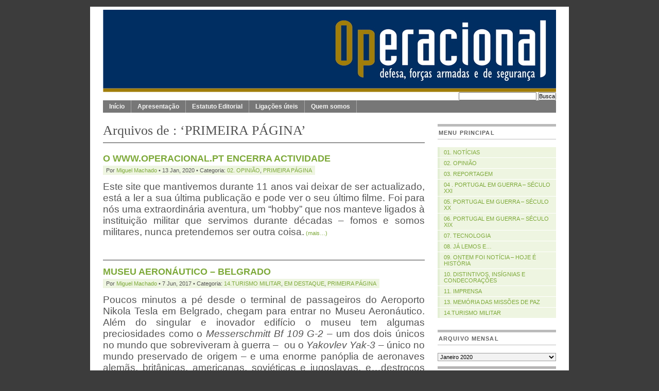

--- FILE ---
content_type: text/html; charset=UTF-8
request_url: https://www.operacional.pt/category/primeira-pagina/
body_size: 9626
content:
<!DOCTYPE html PUBLIC "-//W3C//DTD XHTML 1.0 Transitional//EN" "http://www.w3.org/TR/xhtml1/DTD/xhtml1-transitional.dtd">
<html xmlns="http://www.w3.org/1999/xhtml" lang="pt-PT">

<head profile="http://gmpg.org/xfn/11">
<meta http-equiv="Content-Type" content="text/html; charset=UTF-8" />

<title>PRIMEIRA PÁGINA |</title>

<meta name="generator" content="WordPress 5.2.4" /> <!-- leave this for stats -->

<link rel="stylesheet" href="https://www.operacional.pt/wp-content/themes/mimbo/style.css" type="text/css" media="screen" />
<link rel="stylesheet" href="https://www.operacional.pt/wp-content/themes/mimbo/nav.css" type="text/css" media="screen" />
<link rel="stylesheet" href="https://www.operacional.pt/wp-content/themes/mimbo/print.css" type="text/css" media="print" />

<script type="text/javascript" src="https://www.operacional.pt/wp-content/themes/mimbo/js/dropdowns.js"></script>

<link rel="alternate" type="application/rss+xml" title=" RSS Feed" href="https://www.operacional.pt/feed/" />
<link rel="pingback" href="https://www.operacional.pt/xmlrpc.php" />




<!-- All in One SEO Pack 3.3.4 by Michael Torbert of Semper Fi Web Design[297,334] -->

<meta name="keywords"  content="opinião,site operacional,02. opiniÃo,primeira pÁgina,museu aeronáutico de belgrado,museu da força aérea jugoslava,ivan Štraus,muzej vazduhoplovstva beograd,muzej jugoslovenskog vazduhoplovstva,ratno vazduhoplovstvo i protivvazduhoplovna odbrana,aeronautical museum belgrade,Музеја ваздухопловства у Београду,14.turismo militar,em destaque,carlos antónio corbal hernandez jerónimo,ceme,entrevista,exército" />

<script type="application/ld+json" class="aioseop-schema">{"@context":"https://schema.org","@graph":[{"@type":"Organization","@id":"https://www.operacional.pt/#organization","url":"https://www.operacional.pt/","name":"","sameAs":[]},{"@type":"WebSite","@id":"https://www.operacional.pt/#website","url":"https://www.operacional.pt/","name":"","publisher":{"@id":"https://www.operacional.pt/#organization"},"potentialAction":{"@type":"SearchAction","target":"https://www.operacional.pt/?s={search_term_string}","query-input":"required name=search_term_string"}},{"@type":"CollectionPage","@id":"https://www.operacional.pt/category/primeira-pagina/#collectionpage","url":"https://www.operacional.pt/category/primeira-pagina/","inLanguage":"pt-PT","name":"PRIMEIRA P\u00c1GINA","isPartOf":{"@id":"https://www.operacional.pt/#website"}}]}</script>
<link rel="canonical" href="https://www.operacional.pt/category/primeira-pagina/" />
<!-- All in One SEO Pack -->
<link rel='dns-prefetch' href='//s.w.org' />
<link rel="alternate" type="application/rss+xml" title="Feed de categorias  &raquo; PRIMEIRA PÁGINA" href="https://www.operacional.pt/category/primeira-pagina/feed/" />
		<script type="text/javascript">
			window._wpemojiSettings = {"baseUrl":"https:\/\/s.w.org\/images\/core\/emoji\/12.0.0-1\/72x72\/","ext":".png","svgUrl":"https:\/\/s.w.org\/images\/core\/emoji\/12.0.0-1\/svg\/","svgExt":".svg","source":{"concatemoji":"https:\/\/www.operacional.pt\/wp-includes\/js\/wp-emoji-release.min.js?ver=5.2.4"}};
			!function(a,b,c){function d(a,b){var c=String.fromCharCode;l.clearRect(0,0,k.width,k.height),l.fillText(c.apply(this,a),0,0);var d=k.toDataURL();l.clearRect(0,0,k.width,k.height),l.fillText(c.apply(this,b),0,0);var e=k.toDataURL();return d===e}function e(a){var b;if(!l||!l.fillText)return!1;switch(l.textBaseline="top",l.font="600 32px Arial",a){case"flag":return!(b=d([55356,56826,55356,56819],[55356,56826,8203,55356,56819]))&&(b=d([55356,57332,56128,56423,56128,56418,56128,56421,56128,56430,56128,56423,56128,56447],[55356,57332,8203,56128,56423,8203,56128,56418,8203,56128,56421,8203,56128,56430,8203,56128,56423,8203,56128,56447]),!b);case"emoji":return b=d([55357,56424,55356,57342,8205,55358,56605,8205,55357,56424,55356,57340],[55357,56424,55356,57342,8203,55358,56605,8203,55357,56424,55356,57340]),!b}return!1}function f(a){var c=b.createElement("script");c.src=a,c.defer=c.type="text/javascript",b.getElementsByTagName("head")[0].appendChild(c)}var g,h,i,j,k=b.createElement("canvas"),l=k.getContext&&k.getContext("2d");for(j=Array("flag","emoji"),c.supports={everything:!0,everythingExceptFlag:!0},i=0;i<j.length;i++)c.supports[j[i]]=e(j[i]),c.supports.everything=c.supports.everything&&c.supports[j[i]],"flag"!==j[i]&&(c.supports.everythingExceptFlag=c.supports.everythingExceptFlag&&c.supports[j[i]]);c.supports.everythingExceptFlag=c.supports.everythingExceptFlag&&!c.supports.flag,c.DOMReady=!1,c.readyCallback=function(){c.DOMReady=!0},c.supports.everything||(h=function(){c.readyCallback()},b.addEventListener?(b.addEventListener("DOMContentLoaded",h,!1),a.addEventListener("load",h,!1)):(a.attachEvent("onload",h),b.attachEvent("onreadystatechange",function(){"complete"===b.readyState&&c.readyCallback()})),g=c.source||{},g.concatemoji?f(g.concatemoji):g.wpemoji&&g.twemoji&&(f(g.twemoji),f(g.wpemoji)))}(window,document,window._wpemojiSettings);
		</script>
		<style type="text/css">
img.wp-smiley,
img.emoji {
	display: inline !important;
	border: none !important;
	box-shadow: none !important;
	height: 1em !important;
	width: 1em !important;
	margin: 0 .07em !important;
	vertical-align: -0.1em !important;
	background: none !important;
	padding: 0 !important;
}
</style>
	<link rel='stylesheet' id='pmb_common-css'  href='https://www.operacional.pt/wp-content/plugins/print-my-blog/assets/styles/pmb-common.css?ver=1578490321' type='text/css' media='all' />
<link rel='stylesheet' id='wp-block-library-css'  href='https://www.operacional.pt/wp-includes/css/dist/block-library/style.min.css?ver=5.2.4' type='text/css' media='all' />
<link rel='stylesheet' id='select2-css'  href='https://www.operacional.pt/wp-content/plugins/print-my-blog/assets/styles/libs/select2.css?ver=4.0.6' type='text/css' media='all' />
<link rel='stylesheet' id='jquery-ui-css'  href='https://ajax.googleapis.com/ajax/libs/jqueryui/1.8/themes/base/jquery-ui.css?ver=1.8' type='text/css' media='all' />
<link rel='stylesheet' id='pmb-setup-page-css'  href='https://www.operacional.pt/wp-content/plugins/print-my-blog/assets/styles/setup-page.css?ver=1578490321' type='text/css' media='all' />
<link rel='stylesheet' id='prettyphoto-css'  href='https://www.operacional.pt/wp-content/plugins/shashin/public/display/prettyphoto/prettyPhoto.css?ver=3.1.5.shashin.3.4.11' type='text/css' media='all' />
<link rel='stylesheet' id='shashinStyle-css'  href='https://www.operacional.pt/wp-content/plugins/shashin/public/display/shashin.css?ver=3.4.11' type='text/css' media='all' />
<link rel='stylesheet' id='slb_core-css'  href='https://www.operacional.pt/wp-content/plugins/simple-lightbox/client/css/app.css?ver=2.7.1' type='text/css' media='all' />
<script type='text/javascript' src='https://www.operacional.pt/wp-includes/js/jquery/jquery.js?ver=1.12.4-wp'></script>
<script type='text/javascript' src='https://www.operacional.pt/wp-includes/js/jquery/jquery-migrate.min.js?ver=1.4.1'></script>
<script type='text/javascript' src='https://www.operacional.pt/wp-content/plugins/events-calendar/js/jquery.bgiframe.js?ver=2.1'></script>
<script type='text/javascript' src='https://www.operacional.pt/wp-content/plugins/events-calendar/js/jquery.tooltip.min.js?ver=1.3'></script>
<script type='text/javascript' src='https://www.operacional.pt/wp-content/plugins/print-my-blog/assets/scripts/libs/jquery.debounce-1.0.5.js?ver=1.0.5'></script>
<script type='text/javascript' src='https://www.operacional.pt/wp-content/plugins/print-my-blog/assets/scripts/libs/select2/select2.min.js?ver=4.0.6'></script>
<script type='text/javascript' src='https://www.operacional.pt/wp-includes/js/underscore.min.js?ver=1.8.3'></script>
<script type='text/javascript' src='https://www.operacional.pt/wp-includes/js/backbone.min.js?ver=1.2.3'></script>
<script type='text/javascript'>
/* <![CDATA[ */
var wpApiSettings = {"root":"https:\/\/www.operacional.pt\/wp-json\/","nonce":"848c72a9e9","versionString":"wp\/v2\/"};
/* ]]> */
</script>
<script type='text/javascript' src='https://www.operacional.pt/wp-includes/js/api-request.min.js?ver=5.2.4'></script>
<script type='text/javascript' src='https://www.operacional.pt/wp-includes/js/wp-api.min.js?ver=5.2.4'></script>
<script type='text/javascript' src='https://www.operacional.pt/wp-includes/js/jquery/ui/core.min.js?ver=1.11.4'></script>
<script type='text/javascript' src='https://www.operacional.pt/wp-includes/js/jquery/ui/datepicker.min.js?ver=1.11.4'></script>
<script type='text/javascript'>
jQuery(document).ready(function(jQuery){jQuery.datepicker.setDefaults({"closeText":"Fechar","currentText":"Hoje","monthNames":["Janeiro","Fevereiro","Mar\u00e7o","Abril","Maio","Junho","Julho","Agosto","Setembro","Outubro","Novembro","Dezembro"],"monthNamesShort":["Jan","Fev","Mar","Abr","Mai","Jun","Jul","Ago","Set","Out","Nov","Dez"],"nextText":"Seguinte","prevText":"Anterior","dayNames":["Domingo","Segunda-feira","Ter\u00e7a-feira","Quarta-feira","Quinta-feira","Sexta-feira","S\u00e1bado"],"dayNamesShort":["Dom","Seg","Ter","Qua","Qui","Sex","S\u00e1b"],"dayNamesMin":["D","S","T","Q","Q","S","S"],"dateFormat":"d \\dd\\e MM \\dd\\e yy","firstDay":1,"isRTL":false});});
</script>
<script type='text/javascript'>
/* <![CDATA[ */
var pmb_setup_page = {"translations":{"unknown_site_name":"Unknown site name","no_categories":"No categories available."},"data":{"site_input_selector":"#pmb-site","spinner_selector":"#pmb-site-checking","dynamic_categories_spinner_selector":"#pmb-categories-spinner","site_ok_selector":"#pmb-site-ok","site_bad_selector":"#pmb-site-bad","site_status_selector":"#pmb-site-status","post_type_selector":".pmb-post-type","dynamic_categories_selector":"#pmb-dynamic-categories","default_rest_url":"https:\/\/www.operacional.pt\/wp-json\/wp\/v2","ajax_url":"https:\/\/www.operacional.pt\/wp-admin\/admin-ajax.php","author_selector":"#pmb-author-select","nonce":"848c72a9e9","order_date_selector":"#pmb-order-by-date","order_menu_selector":"#pmb-order-by-menu"}};
/* ]]> */
</script>
<script type='text/javascript' src='https://www.operacional.pt/wp-content/plugins/print-my-blog/assets/scripts/setup-page.js?ver=1578490321'></script>
<script type='text/javascript' src='https://www.operacional.pt/wp-content/plugins/shashin/public/display/prettyphoto/jquery.prettyPhoto.js?ver=3.1.5.shashin.3.4.11'></script>
<link rel='https://api.w.org/' href='https://www.operacional.pt/wp-json/' />
<link rel="EditURI" type="application/rsd+xml" title="RSD" href="https://www.operacional.pt/xmlrpc.php?rsd" />
<link rel="wlwmanifest" type="application/wlwmanifest+xml" href="https://www.operacional.pt/wp-includes/wlwmanifest.xml" /> 
<meta name="generator" content="WordPress 5.2.4" />
<!-- Start Of Script Generated By Events-Calendar [Luke Howell | www.lukehowell.com] and [R. MALKA | www.heirem.fr] -->
<!-- More information at http://wp-eventscalendar.com. -->
<link type="text/css" rel="stylesheet" href="https://www.operacional.pt/wp-includes/js/thickbox/thickbox.css" />
<link type="text/css" rel="stylesheet" href="http://www.operacional.pt/wp-content/plugins/events-calendar/css/events-calendar.css" />
 <script type="text/javascript">
	// <![CDATA[
	var ecd = {};
	ecd.jq = jQuery.noConflict(false);
	//]]>
 </script>
<!-- End Of Script Generated By Events-Calendar - Version: 6.7.6 -->
<link rel="shortcut icon" href="https://www.operacional.pt/wp-content/themes/mimbo/favicon.ico" />
</head>
<body>
<div id="page" class="clearfloat">

<div class="clearfloat">
<div id="branding" class="left">
<h1><a href="/"></a></h1>
<div class="description"></div>
<img src="/wp-content/uploads/2008/11/operacional880.jpg" alt="logotipo operacional.pt" />
</div>

<div class="right"><form method="get" id="searchform" action="https://www.operacional.pt/">
<div><input type="text" value="" name="s" id="s" />
<input type="submit" id="searchsubmit" value="Busca" />
</div>
</form>




</div>
</div>

<ul id="nav" class="clearfloat">
<li><a href="/" class="on">Início</a></li> 
<li class="page_item page-item-482"><a href="https://www.operacional.pt/apresentacao/">Apresentação</a></li>
<li class="page_item page-item-483"><a href="https://www.operacional.pt/estatuto-editorial/">Estatuto Editorial</a></li>
<li class="page_item page-item-485"><a href="https://www.operacional.pt/ligacoes-uteis/">Ligações úteis</a></li>
<li class="page_item page-item-486"><a href="https://www.operacional.pt/quem-somos/">Quem somos</a></li>
</ul>
	<div id="content">
		
 	   	  		<h2 class="pagetitle">Arquivos de : &#8216;PRIMEIRA PÁGINA&#8217; </h2>
 	  
 	  

		<!--<div class="navigation">
			<div class="alignleft"></div>
			<div class="alignright"></div>
		</div>-->

				<div class="post">
				<h4 id="post-12052"><a href="https://www.operacional.pt/o-www-operacional-pt-encerra-actividade/" rel="bookmark" title="Permanent Link to O WWW.OPERACIONAL.PT ENCERRA ACTIVIDADE">O WWW.OPERACIONAL.PT ENCERRA ACTIVIDADE</a></h4>
			<small>Por  <a href="https://www.operacional.pt/author/miguel-machado/" title="Artigos de Miguel Machado" rel="author">Miguel Machado</a> &bull; 13 Jan, 2020 &bull; Categoria: <a href="https://www.operacional.pt/category/opiniao/" rel="category tag">02. OPINIÃO</a>, <a href="https://www.operacional.pt/category/primeira-pagina/" rel="category tag">PRIMEIRA PÁGINA</a></small>
				<div class="entry">
					<p style="text-align: justify;"><span style="font-size: 14pt;">Este site que mantivemos durante 11 anos vai deixar de ser actualizado, está a ler a sua última publicação e pode ver o seu último filme. </span><span style="font-size: 14pt;">Foi para nós uma extraordinária aventura, um “hobby” que nos manteve ligados à instituição militar que servimos durante décadas – fomos e somos militares, nunca pretendemos ser outra coisa.</span> <a href="https://www.operacional.pt/o-www-operacional-pt-encerra-actividade/#more-12052" class="more-link"><span aria-label="Continue a ler O WWW.OPERACIONAL.PT ENCERRA ACTIVIDADE">(mais&hellip;)</span></a></p>
				</div>

				<!--<p class="postmetadata">Tags: <a href="https://www.operacional.pt/tag/opiniao/" rel="tag">02. OPINIÃO</a>, <a href="https://www.operacional.pt/tag/site-operacional/" rel="tag">site operacional</a><br /> Posted in <a href="https://www.operacional.pt/category/opiniao/" rel="category tag">02. OPINIÃO</a>, <a href="https://www.operacional.pt/category/primeira-pagina/" rel="category tag">PRIMEIRA PÁGINA</a> |   <span>Comentários fechados<span class="screen-reader-text"> em O WWW.OPERACIONAL.PT ENCERRA ACTIVIDADE</span></span></p>-->

<hr /><br />
			</div>

				<div class="post">
				<h4 id="post-10110"><a href="https://www.operacional.pt/museu-aeronautico-belgrado/" rel="bookmark" title="Permanent Link to MUSEU AERONÁUTICO &#8211; BELGRADO">MUSEU AERONÁUTICO &#8211; BELGRADO</a></h4>
			<small>Por  <a href="https://www.operacional.pt/author/miguel-machado/" title="Artigos de Miguel Machado" rel="author">Miguel Machado</a> &bull; 7 Jun, 2017 &bull; Categoria: <a href="https://www.operacional.pt/category/turismo-militar-2/" rel="category tag">14.TURISMO MILITAR</a>, <a href="https://www.operacional.pt/category/em-destaque/" rel="category tag">EM DESTAQUE</a>, <a href="https://www.operacional.pt/category/primeira-pagina/" rel="category tag">PRIMEIRA PÁGINA</a></small>
				<div class="entry">
					<p style="text-align: justify;"><span style="font-size: 14pt;">Poucos minutos a pé desde o terminal de passageiros do Aeroporto Nikola Tesla em Belgrado, chegam para entrar no Museu Aeronáutico. Além do singular e inovador edifício o museu tem algumas preciosidades como o <em>Messerschmitt Bf 109 G-2</em> – um dos dois únicos no mundo que sobreviveram à guerra –  ou o <em>Yakovlev Yak-3</em> – único no mundo preservado de origem – e uma enorme panóplia de aeronaves alemãs, britânicas, americanas, soviéticas e jugoslavas, e…destroços do único <em>Lockheed F-117A Nighthawk</em> abatido em combate.</span> <a href="https://www.operacional.pt/museu-aeronautico-belgrado/#more-10110" class="more-link"><span aria-label="Continue a ler MUSEU AERONÁUTICO &#8211; BELGRADO">(mais&hellip;)</span></a></p>
				</div>

				<!--<p class="postmetadata">Tags: <a href="https://www.operacional.pt/tag/aeronautical-museum-belgrade/" rel="tag">Aeronautical Museum Belgrade</a>, <a href="https://www.operacional.pt/tag/ivan-straus/" rel="tag">Ivan Štraus</a>, <a href="https://www.operacional.pt/tag/museu-aeronautico-de-belgrado/" rel="tag">Museu Aeronáutico de Belgrado</a>, <a href="https://www.operacional.pt/tag/museu-da-forca-aerea-jugoslava/" rel="tag">Museu da Força Aérea Jugoslava</a>, <a href="https://www.operacional.pt/tag/muzej-jugoslovenskog-vazduhoplovstva/" rel="tag">Muzej Jugoslovenskog Vazduhoplovstva</a>, <a href="https://www.operacional.pt/tag/muzej-vazduhoplovstva-beograd/" rel="tag">Muzej vazduhoplovstva Beograd</a>, <a href="https://www.operacional.pt/tag/ratno-vazduhoplovstvo-i-protivvazduhoplovna-odbrana/" rel="tag">Ratno vazduhoplovstvo i protivvazduhoplovna odbrana</a>, <a href="https://www.operacional.pt/tag/%d0%bc%d1%83%d0%b7%d0%b5%d1%98%d0%b0-%d0%b2%d0%b0%d0%b7%d0%b4%d1%83%d1%85%d0%be%d0%bf%d0%bb%d0%be%d0%b2%d1%81%d1%82%d0%b2%d0%b0-%d1%83-%d0%b1%d0%b5%d0%be%d0%b3%d1%80%d0%b0%d0%b4%d1%83/" rel="tag">Музеја ваздухопловства у Београду</a><br /> Posted in <a href="https://www.operacional.pt/category/turismo-militar-2/" rel="category tag">14.TURISMO MILITAR</a>, <a href="https://www.operacional.pt/category/em-destaque/" rel="category tag">EM DESTAQUE</a>, <a href="https://www.operacional.pt/category/primeira-pagina/" rel="category tag">PRIMEIRA PÁGINA</a> |   <span>Comentários fechados<span class="screen-reader-text"> em MUSEU AERONÁUTICO &#8211; BELGRADO</span></span></p>-->

<hr /><br />
			</div>

				<div class="post">
				<h4 id="post-8114"><a href="https://www.operacional.pt/entrevista-com-o-general-carlos-jeronimo-chefe-do-estado-maior-do-exercito-conclusao/" rel="bookmark" title="Permanent Link to ENTREVISTA COM O GENERAL CARLOS JERÓNIMO, CHEFE DO ESTADO-MAIOR DO EXÉRCITO (CONCLUSÃO)">ENTREVISTA COM O GENERAL CARLOS JERÓNIMO, CHEFE DO ESTADO-MAIOR DO EXÉRCITO (CONCLUSÃO)</a></h4>
			<small>Por  <a href="https://www.operacional.pt/author/miguel-machado/" title="Artigos de Miguel Machado" rel="author">Miguel Machado</a> &bull; 30 Jul, 2015 &bull; Categoria: <a href="https://www.operacional.pt/category/opiniao/" rel="category tag">02. OPINIÃO</a>, <a href="https://www.operacional.pt/category/primeira-pagina/" rel="category tag">PRIMEIRA PÁGINA</a></small>
				<div class="entry">
					<p style="text-align: justify;"><span style="font-size: medium;">Publicamos hoje a segunda e última parte da entrevista que o General Carlos Jerónimo concedeu ao Operacional, a qual teve da nossa parte o objectivo de dar a conhecer aos leitores, os principais aspectos que influenciam a capacidade operacional do Exército Português na actualidade e o que se pode esperar do futuro próximo. <a href="https://www.operacional.pt/entrevista-com-o-general-carlos-jeronimo-chefe-do-estado-maior-do-exercito-conclusao/#more-8114" class="more-link"><span aria-label="Continue a ler ENTREVISTA COM O GENERAL CARLOS JERÓNIMO, CHEFE DO ESTADO-MAIOR DO EXÉRCITO (CONCLUSÃO)">(mais&hellip;)</span></a></span></p>
				</div>

				<!--<p class="postmetadata">Tags: <a href="https://www.operacional.pt/tag/carlos-antonio-corbal-hernandez-jeronimo/" rel="tag">Carlos António Corbal Hernandez Jerónimo</a>, <a href="https://www.operacional.pt/tag/ceme/" rel="tag">CEME</a>, <a href="https://www.operacional.pt/tag/entrevista/" rel="tag">Entrevista</a>, <a href="https://www.operacional.pt/tag/exercito/" rel="tag">Exército</a><br /> Posted in <a href="https://www.operacional.pt/category/opiniao/" rel="category tag">02. OPINIÃO</a>, <a href="https://www.operacional.pt/category/primeira-pagina/" rel="category tag">PRIMEIRA PÁGINA</a> |   <span>Comentários fechados<span class="screen-reader-text"> em ENTREVISTA COM O GENERAL CARLOS JERÓNIMO, CHEFE DO ESTADO-MAIOR DO EXÉRCITO (CONCLUSÃO)</span></span></p>-->

<hr /><br />
			</div>

		
		<div class="navigation">
			<div class="alignleft"></div>
			<div class="alignright"></div>
		</div>

	
	</div>

	<div id="sidebar">
		<ul id="sidelist">


<li><h3>Menu Principal</h3>
<ul class="subnav">
	<li class="cat-item cat-item-3"><a href="https://www.operacional.pt/category/noticias/">01. NOTÍCIAS</a>
</li>
	<li class="cat-item cat-item-4"><a href="https://www.operacional.pt/category/opiniao/">02. OPINIÃO</a>
</li>
	<li class="cat-item cat-item-6"><a href="https://www.operacional.pt/category/reportagem/">03. REPORTAGEM</a>
</li>
	<li class="cat-item cat-item-14"><a href="https://www.operacional.pt/category/seculo-xxi/">04 . PORTUGAL EM GUERRA &#8211; SÉCULO XXI</a>
</li>
	<li class="cat-item cat-item-15"><a href="https://www.operacional.pt/category/seculo-xx/">05. PORTUGAL EM GUERRA &#8211; SÉCULO XX</a>
</li>
	<li class="cat-item cat-item-488"><a href="https://www.operacional.pt/category/seculo-xix/">06. PORTUGAL EM GUERRA &#8211; SÉCULO XIX</a>
</li>
	<li class="cat-item cat-item-9"><a href="https://www.operacional.pt/category/tecnologia/">07. TECNOLOGIA</a>
</li>
	<li class="cat-item cat-item-10"><a href="https://www.operacional.pt/category/ja-lemos-e/">08. JÁ LEMOS E&#8230;</a>
</li>
	<li class="cat-item cat-item-11"><a href="https://www.operacional.pt/category/ontem-foi-noticia-hoje-e-historia/">09. ONTEM FOI NOTÍCIA &#8211; HOJE É HISTÓRIA</a>
</li>
	<li class="cat-item cat-item-5"><a href="https://www.operacional.pt/category/distintivos-e-insignias/">10. DISTINTIVOS, INSÍGNIAS E CONDECORAÇÕES</a>
</li>
	<li class="cat-item cat-item-12"><a href="https://www.operacional.pt/category/imprensa/">11. IMPRENSA</a>
</li>
	<li class="cat-item cat-item-881"><a href="https://www.operacional.pt/category/13-memoria-das-missoes-de-paz/">13. MEMÓRIA DAS MISSÕES DE PAZ</a>
</li>
	<li class="cat-item cat-item-1715"><a href="https://www.operacional.pt/category/turismo-militar-2/">14.TURISMO MILITAR</a>
</li>

</ul>
</li>

	<li><h3>Arquivo mensal</h3>
	<form id="archiveform" action="">
<select name="archive_chrono" onchange="window.location = 
(document.forms.archiveform.archive_chrono[document.forms.archiveform.archive_chrono.selectedIndex].value);">
		<option value='https://www.operacional.pt/2020/01/'> Janeiro 2020 </option>
	<option value='https://www.operacional.pt/2019/12/'> Dezembro 2019 </option>
	<option value='https://www.operacional.pt/2019/11/'> Novembro 2019 </option>
	<option value='https://www.operacional.pt/2019/10/'> Outubro 2019 </option>
	<option value='https://www.operacional.pt/2019/09/'> Setembro 2019 </option>
	<option value='https://www.operacional.pt/2019/08/'> Agosto 2019 </option>
	<option value='https://www.operacional.pt/2019/07/'> Julho 2019 </option>
	<option value='https://www.operacional.pt/2019/05/'> Maio 2019 </option>
	<option value='https://www.operacional.pt/2019/04/'> Abril 2019 </option>
	<option value='https://www.operacional.pt/2019/03/'> Março 2019 </option>
	<option value='https://www.operacional.pt/2019/02/'> Fevereiro 2019 </option>
	<option value='https://www.operacional.pt/2019/01/'> Janeiro 2019 </option>
	<option value='https://www.operacional.pt/2018/12/'> Dezembro 2018 </option>
	<option value='https://www.operacional.pt/2018/11/'> Novembro 2018 </option>
	<option value='https://www.operacional.pt/2018/10/'> Outubro 2018 </option>
	<option value='https://www.operacional.pt/2018/09/'> Setembro 2018 </option>
	<option value='https://www.operacional.pt/2018/08/'> Agosto 2018 </option>
	<option value='https://www.operacional.pt/2018/07/'> Julho 2018 </option>
	<option value='https://www.operacional.pt/2018/06/'> Junho 2018 </option>
	<option value='https://www.operacional.pt/2018/05/'> Maio 2018 </option>
	<option value='https://www.operacional.pt/2018/04/'> Abril 2018 </option>
	<option value='https://www.operacional.pt/2018/03/'> Março 2018 </option>
	<option value='https://www.operacional.pt/2018/02/'> Fevereiro 2018 </option>
	<option value='https://www.operacional.pt/2018/01/'> Janeiro 2018 </option>
	<option value='https://www.operacional.pt/2017/12/'> Dezembro 2017 </option>
	<option value='https://www.operacional.pt/2017/11/'> Novembro 2017 </option>
	<option value='https://www.operacional.pt/2017/10/'> Outubro 2017 </option>
	<option value='https://www.operacional.pt/2017/09/'> Setembro 2017 </option>
	<option value='https://www.operacional.pt/2017/07/'> Julho 2017 </option>
	<option value='https://www.operacional.pt/2017/06/'> Junho 2017 </option>
	<option value='https://www.operacional.pt/2017/05/'> Maio 2017 </option>
	<option value='https://www.operacional.pt/2017/04/'> Abril 2017 </option>
	<option value='https://www.operacional.pt/2017/03/'> Março 2017 </option>
	<option value='https://www.operacional.pt/2017/02/'> Fevereiro 2017 </option>
	<option value='https://www.operacional.pt/2017/01/'> Janeiro 2017 </option>
	<option value='https://www.operacional.pt/2016/12/'> Dezembro 2016 </option>
	<option value='https://www.operacional.pt/2016/11/'> Novembro 2016 </option>
	<option value='https://www.operacional.pt/2016/10/'> Outubro 2016 </option>
	<option value='https://www.operacional.pt/2016/09/'> Setembro 2016 </option>
	<option value='https://www.operacional.pt/2016/08/'> Agosto 2016 </option>
	<option value='https://www.operacional.pt/2016/07/'> Julho 2016 </option>
	<option value='https://www.operacional.pt/2016/06/'> Junho 2016 </option>
	<option value='https://www.operacional.pt/2016/05/'> Maio 2016 </option>
	<option value='https://www.operacional.pt/2016/04/'> Abril 2016 </option>
	<option value='https://www.operacional.pt/2016/03/'> Março 2016 </option>
	<option value='https://www.operacional.pt/2016/02/'> Fevereiro 2016 </option>
	<option value='https://www.operacional.pt/2016/01/'> Janeiro 2016 </option>
	<option value='https://www.operacional.pt/2015/12/'> Dezembro 2015 </option>
	<option value='https://www.operacional.pt/2015/11/'> Novembro 2015 </option>
	<option value='https://www.operacional.pt/2015/10/'> Outubro 2015 </option>
	<option value='https://www.operacional.pt/2015/09/'> Setembro 2015 </option>
	<option value='https://www.operacional.pt/2015/08/'> Agosto 2015 </option>
	<option value='https://www.operacional.pt/2015/07/'> Julho 2015 </option>
	<option value='https://www.operacional.pt/2015/06/'> Junho 2015 </option>
	<option value='https://www.operacional.pt/2015/05/'> Maio 2015 </option>
	<option value='https://www.operacional.pt/2015/04/'> Abril 2015 </option>
	<option value='https://www.operacional.pt/2015/03/'> Março 2015 </option>
	<option value='https://www.operacional.pt/2015/02/'> Fevereiro 2015 </option>
	<option value='https://www.operacional.pt/2015/01/'> Janeiro 2015 </option>
	<option value='https://www.operacional.pt/2014/12/'> Dezembro 2014 </option>
	<option value='https://www.operacional.pt/2014/11/'> Novembro 2014 </option>
	<option value='https://www.operacional.pt/2014/10/'> Outubro 2014 </option>
	<option value='https://www.operacional.pt/2014/09/'> Setembro 2014 </option>
	<option value='https://www.operacional.pt/2014/08/'> Agosto 2014 </option>
	<option value='https://www.operacional.pt/2014/07/'> Julho 2014 </option>
	<option value='https://www.operacional.pt/2014/06/'> Junho 2014 </option>
	<option value='https://www.operacional.pt/2014/05/'> Maio 2014 </option>
	<option value='https://www.operacional.pt/2014/04/'> Abril 2014 </option>
	<option value='https://www.operacional.pt/2014/01/'> Janeiro 2014 </option>
	<option value='https://www.operacional.pt/2013/12/'> Dezembro 2013 </option>
	<option value='https://www.operacional.pt/2013/11/'> Novembro 2013 </option>
	<option value='https://www.operacional.pt/2013/10/'> Outubro 2013 </option>
	<option value='https://www.operacional.pt/2013/09/'> Setembro 2013 </option>
	<option value='https://www.operacional.pt/2013/08/'> Agosto 2013 </option>
	<option value='https://www.operacional.pt/2013/07/'> Julho 2013 </option>
	<option value='https://www.operacional.pt/2013/05/'> Maio 2013 </option>
	<option value='https://www.operacional.pt/2013/04/'> Abril 2013 </option>
	<option value='https://www.operacional.pt/2013/03/'> Março 2013 </option>
	<option value='https://www.operacional.pt/2013/02/'> Fevereiro 2013 </option>
	<option value='https://www.operacional.pt/2013/01/'> Janeiro 2013 </option>
	<option value='https://www.operacional.pt/2012/12/'> Dezembro 2012 </option>
	<option value='https://www.operacional.pt/2012/11/'> Novembro 2012 </option>
	<option value='https://www.operacional.pt/2012/10/'> Outubro 2012 </option>
	<option value='https://www.operacional.pt/2012/09/'> Setembro 2012 </option>
	<option value='https://www.operacional.pt/2012/08/'> Agosto 2012 </option>
	<option value='https://www.operacional.pt/2012/07/'> Julho 2012 </option>
	<option value='https://www.operacional.pt/2012/06/'> Junho 2012 </option>
	<option value='https://www.operacional.pt/2012/05/'> Maio 2012 </option>
	<option value='https://www.operacional.pt/2012/04/'> Abril 2012 </option>
	<option value='https://www.operacional.pt/2012/03/'> Março 2012 </option>
	<option value='https://www.operacional.pt/2012/02/'> Fevereiro 2012 </option>
	<option value='https://www.operacional.pt/2012/01/'> Janeiro 2012 </option>
	<option value='https://www.operacional.pt/2011/12/'> Dezembro 2011 </option>
	<option value='https://www.operacional.pt/2011/11/'> Novembro 2011 </option>
	<option value='https://www.operacional.pt/2011/10/'> Outubro 2011 </option>
	<option value='https://www.operacional.pt/2011/09/'> Setembro 2011 </option>
	<option value='https://www.operacional.pt/2011/08/'> Agosto 2011 </option>
	<option value='https://www.operacional.pt/2011/07/'> Julho 2011 </option>
	<option value='https://www.operacional.pt/2011/06/'> Junho 2011 </option>
	<option value='https://www.operacional.pt/2011/05/'> Maio 2011 </option>
	<option value='https://www.operacional.pt/2011/04/'> Abril 2011 </option>
	<option value='https://www.operacional.pt/2011/03/'> Março 2011 </option>
	<option value='https://www.operacional.pt/2011/02/'> Fevereiro 2011 </option>
	<option value='https://www.operacional.pt/2011/01/'> Janeiro 2011 </option>
	<option value='https://www.operacional.pt/2010/12/'> Dezembro 2010 </option>
	<option value='https://www.operacional.pt/2010/11/'> Novembro 2010 </option>
	<option value='https://www.operacional.pt/2010/10/'> Outubro 2010 </option>
	<option value='https://www.operacional.pt/2010/09/'> Setembro 2010 </option>
	<option value='https://www.operacional.pt/2010/08/'> Agosto 2010 </option>
	<option value='https://www.operacional.pt/2010/07/'> Julho 2010 </option>
	<option value='https://www.operacional.pt/2010/06/'> Junho 2010 </option>
	<option value='https://www.operacional.pt/2010/05/'> Maio 2010 </option>
	<option value='https://www.operacional.pt/2010/04/'> Abril 2010 </option>
	<option value='https://www.operacional.pt/2010/03/'> Março 2010 </option>
	<option value='https://www.operacional.pt/2010/02/'> Fevereiro 2010 </option>
	<option value='https://www.operacional.pt/2010/01/'> Janeiro 2010 </option>
	<option value='https://www.operacional.pt/2009/12/'> Dezembro 2009 </option>
	<option value='https://www.operacional.pt/2009/11/'> Novembro 2009 </option>
	<option value='https://www.operacional.pt/2009/10/'> Outubro 2009 </option>
	<option value='https://www.operacional.pt/2009/09/'> Setembro 2009 </option>
	<option value='https://www.operacional.pt/2009/08/'> Agosto 2009 </option>
	<option value='https://www.operacional.pt/2009/07/'> Julho 2009 </option>
	<option value='https://www.operacional.pt/2009/06/'> Junho 2009 </option>
	<option value='https://www.operacional.pt/2009/05/'> Maio 2009 </option>
	<option value='https://www.operacional.pt/2009/04/'> Abril 2009 </option>
	<option value='https://www.operacional.pt/2009/03/'> Março 2009 </option>
	<option value='https://www.operacional.pt/2009/02/'> Fevereiro 2009 </option>
	<option value='https://www.operacional.pt/2009/01/'> Janeiro 2009 </option>
	<option value='https://www.operacional.pt/2008/12/'> Dezembro 2008 </option>
	</select>
	</form>
	</li>



		<li id="text-733490172" class="widget widget_text">			<div class="textwidget"><img src="http://www.operacional.pt/wp-content/uploads/2008/11/barra.png" alt=""/></div>
		</li><li id="text-417070171" class="widget widget_text">			<div class="textwidget"></div>
		</li><li id="calendario-de-eventos" class="widget EC_Widget_display"><h2 class="widgettitle">Calendário</h2>
<div id="calendar_wrap">
<table summary="Event Calendar" id="wp-calendar">
<caption id="calendar-month" class="calendar-month">Janeiro&nbsp; 2026</caption>
<thead><tr>
<th abbr="Segunda-feira" scope="col" title="Segunda-feira">Seg</th>
<th abbr="Terça-feira" scope="col" title="Terça-feira">Ter</th>
<th abbr="Quarta-feira" scope="col" title="Quarta-feira">Qua</th>
<th abbr="Quinta-feira" scope="col" title="Quinta-feira">Qui</th>
<th abbr="Sexta-feira" scope="col" title="Sexta-feira">Sex</th>
<th abbr="Sábado" scope="col" title="Sábado">Sáb</th>
<th abbr="Domingo" scope="col" title="Domingo">Dom</th>
</tr></thead>
<tfoot><tr>
 <td class="pad" style="text-align:left" colspan="2">&nbsp;<span id="EC_previousMonth"></span></td>
<td class="pad" colspan="3" id="EC_loadingPane" style="text-align:center;"></td>
<td class="pad" style="text-align:right;" colspan="2"><span id="EC_nextMonth"></span>&nbsp;</td>
</tr></tfoot>
<tbody><tr>
<td colspan="3" class="padday">&nbsp;</td>
<td><span id="events-calendar-1">1</span></td>
<td><span id="events-calendar-2">2</span></td>
<td><span id="events-calendar-3">3</span></td>
<td><span id="events-calendar-4">4</span></td>
</tr><tr>
<td><span id="events-calendar-5">5</span></td>
<td><span id="events-calendar-6">6</span></td>
<td><span id="events-calendar-7">7</span></td>
<td><span id="events-calendar-8">8</span></td>
<td><span id="events-calendar-9">9</span></td>
<td><span id="events-calendar-10">10</span></td>
<td><span id="events-calendar-11">11</span></td>
</tr><tr>
<td><span id="events-calendar-12">12</span></td>
<td><span id="events-calendar-13">13</span></td>
<td><span id="events-calendar-14">14</span></td>
<td><span id="events-calendar-15">15</span></td>
<td><span id="events-calendar-16">16</span></td>
<td><span id="events-calendar-17">17</span></td>
<td id="todayWidget" style="border:thin solid blue;font-weight: bold;"><span id="events-calendar-18">18</span></td>
</tr><tr>
<td><span id="events-calendar-19">19</span></td>
<td><span id="events-calendar-20">20</span></td>
<td><span id="events-calendar-21">21</span></td>
<td><span id="events-calendar-22">22</span></td>
<td><span id="events-calendar-23">23</span></td>
<td><span id="events-calendar-24">24</span></td>
<td><span id="events-calendar-25">25</span></td>
</tr><tr>
<td><span id="events-calendar-26">26</span></td>
<td><span id="events-calendar-27">27</span></td>
<td><span id="events-calendar-28">28</span></td>
<td><span id="events-calendar-29">29</span></td>
<td><span id="events-calendar-30">30</span></td>
<td><span id="events-calendar-31">31</span></td>
<td colspan="1" class="padday">&nbsp;</td>
</tr></tbody></table>
<!-- WPEC script starts here -->
<script type="text/javascript">
// <![CDATA[
tb_pathToImage ="http://www.operacional.pt/wp-includes/js/thickbox/loadingAnimation.gif";
tb_closeImage = "http://www.operacional.pt/wp-includes/js/thickbox/tb-close.png";
(function($) {
	ecd.jq(document).ready(function() {
		ecd.jq('#EC_previousMonth')
			.append('&#171;Dez')
			.mouseover(function() {
				ecd.jq(this).css('cursor', 'pointer');
      		})
			.click(function() {
				ecd.jq('#EC_loadingPane').append('<img src="http://www.operacional.pt/wp-content/plugins/events-calendar/images/loading.gif" style="width:50px;" />');
				ecd.jq.get("https://www.operacional.pt/index.php",
					{EC_action: "switchMonth", EC_month: 0, EC_year:  2026},
					function(ecdata) {
						ecd.jq('#calendar_wrap').empty().append( ecdata );
					});
				});

		ecd.jq('#EC_nextMonth')
			.prepend('Fev&#187;')
			.mouseover(function() {
				ecd.jq(this).css('cursor', 'pointer');
      		})
			.click(function() {
				ecd.jq('#EC_loadingPane').append('<img src="http://www.operacional.pt/wp-content/plugins/events-calendar/images/loading.gif" style="width:50px;" />');
				ecd.jq.get("https://www.operacional.pt/index.php",
					{EC_action: "switchMonth", EC_month: 2, EC_year:  2026},
					function(ecdata) {
						ecd.jq('#calendar_wrap').empty().append( ecdata );
					});
				});

		ecd.jq.preloadImages = function() {
			for (var i = 0; i < arguments.length; i++) {
				jQuery("#calendar_wrap img").attr("src", arguments[i]);
			}
		}
		ecd.jq.preloadImages("http://www.operacional.pt/wp-content/plugins/events-calendar/images/loading.gif");
	});
})(jQuery);
//]]>
</script>

<!-- WPEC script ends here. -->
</div>
</li><li id="text-329156191" class="widget widget_text">			<div class="textwidget"><img src="http://www.operacional.pt/wp-content/uploads/2008/11/barra.png" alt=""/></div>
		</li><li id="text-322128182" class="widget widget_text">			<div class="textwidget"><a href="http://www.operacional.pt/?feed=rss2"><img src="http://www.operacional.pt/wp-content/uploads/2008/11/feed.png" alt="" /></a>
</div>
		</li><li id="text-733490171" class="widget widget_text">			<div class="textwidget"><a href="http://www.facebook.com/?ref=home#!/pages/Operacional/113078412060406?v=wall&ref=ts"><img src="http://www.operacional.pt/wp-content/uploads/2010/04/face.png" alt="" /></a>
<a href="http://www.youtube.com/user/WWWOperacionalPT" target="_blank" rel="noopener noreferrer"><img class="alignleft size-full wp-image-4522" title="youtube_logo" src="http://www.operacional.pt/wp-content/uploads/2012/01/youtube_logo.jpg" alt="youtube_logo" width="50" height="35" /></a></div>
		</li>	





</ul><!--END SIDELIST--> 
</div><!--END SIDEBAR-->
</div>
<div id="footer">
  <script type='text/javascript'>
/* <![CDATA[ */
var thickboxL10n = {"next":"Seguinte \u00bb","prev":"\u00ab Anterior","image":"Imagem","of":"de","close":"Fechar","noiframes":"Esta funcionalidade requer frames inline. Tem os iframes desactivados ou o seu navegador n\u00e3o os suporta.","loadingAnimation":"https:\/\/www.operacional.pt\/wp-includes\/js\/thickbox\/loadingAnimation.gif"};
/* ]]> */
</script>
<script type='text/javascript' src='https://www.operacional.pt/wp-includes/js/thickbox/thickbox.js?ver=3.1-20121105'></script>
<script type='text/javascript' src='https://www.operacional.pt/wp-content/plugins/shashin/public/display/jquery.imagesloaded.min.js?ver=3.4.11'></script>
<script type='text/javascript' src='https://www.operacional.pt/wp-content/plugins/shashin/public/display/trunk8.js?ver=3.4.11'></script>
<script type='text/javascript'>
/* <![CDATA[ */
var shashinJs = {"ajaxUrl":"https:\/\/www.operacional.pt\/wp-admin\/admin-ajax.php","imageDisplayer":"prettyphoto","thumbnailDisplay":"rounded","prettyPhotoTheme":"pp_default","prettyPhotoOverlayGallery":"1","prettyPhotoDefaultWidth":"640","prettyPhotoDefaultHeight":"480","prettyPhotoShowTitle":"1","prettyPhotoShowSocialButtons":"1","prettyPhotoAutoplaySlideshow":"0","prettyPhotoSlideshow":"5000"};
/* ]]> */
</script>
<script type='text/javascript' src='https://www.operacional.pt/wp-content/plugins/shashin/public/display/shashin.js?ver=3.4.11'></script>
<script type='text/javascript' src='https://www.operacional.pt/wp-includes/js/wp-embed.min.js?ver=5.2.4'></script>
<script type="text/javascript" id="slb_context">/* <![CDATA[ */if ( !!window.jQuery ) {(function($){$(document).ready(function(){if ( !!window.SLB ) { {$.extend(SLB, {"context":["public","user_guest"]});} }})})(jQuery);}/* ]]> */</script>
<!--stats_footer_test--><script src="https://stats.wordpress.com/e-202603.js" type="text/javascript"></script>
<script type="text/javascript">
st_go({blog:'6047509',v:'ext',post:'0'});
var load_cmc = function(){linktracker_init(6047509,0,2);};
if ( typeof addLoadEvent != 'undefined' ) addLoadEvent(load_cmc);
else load_cmc();
</script>
  &#169; 2026 <span class="url fn org"></span> | 




<script type="text/javascript">
var gaJsHost = (("https:" == document.location.protocol) ? "https://ssl." : "http://www.");
document.write(unescape("%3Cscript src='" + gaJsHost + "google-analytics.com/ga.js' type='text/javascript'%3E%3C/script%3E"));
</script>
<script type="text/javascript">
try {
var pageTracker = _gat._getTracker("UA-7128705-1");
pageTracker._trackPageview();
} catch(err) {}</script>


</body>
</html>

--- FILE ---
content_type: text/css
request_url: https://www.operacional.pt/wp-content/themes/mimbo/style.css
body_size: 2296
content:
/*  
Theme Name: Mimbo
Theme URI: http://www.darrenhoyt.com/2007/08/05/wordpress-magazine-theme-released/
Description: A magazine-style layout for Wordpress
Version: 2.2
Author: Darren Hoyt
Author URI: http://www.darrenhoyt.com/2007/08/05/wordpress-magazine-theme-released/

The CSS, XHTML and design is released under GPL:
http://www.opensource.org/licenses/gpl-license.php



/* HTML Elements */



* {
	margin:0;
	padding:0;
	}

body,html {
	min-height:101%;
	}
	
body {
	background: #3c3c3c;
	color: #545454;
	padding: 13px 0 25px 0;
	}

body, select, input, textarea {
	font: 100% Arial, Verdana, Sans-Serif;
	}
	
p {	
	margin: 15px 0;
	}

a:link, a:visited {
	color: #7da939;
	text-decoration:none
	}

a:hover, a:active {
	color:#333;
	text-decoration:underline;
	}

hr {
	display: block;
	height:1px;
	background:#333;
	border:0;
	}

small {
	font-size: 0.95em;
	background:#eef5e1;
	padding:3px 6px;
	}

img, a:link img, a:visited img {
	border:0
	}


/* Structure */

#page {
	width:880px;
	margin:0 auto;
	font-size:0.7em;
	background:#FFF;
	padding: 10px 25px 35px 25px;
	}

#branding {
	width:625px;
	padding-bottom:15px;
	}

.left {
	float:left;
	}

.right {
	float:right;
	}

#sidebar {
	width: 230px;
/* background:#f2f2f2; */
	float:right
	}

#leftcol {
	width:287px;
	border-right:1px dotted #b6b6b6;
	padding-right:18px;
	}

#leftcol, #rightcol {
	margin-top:10px; 
	float:left
	}	
	
#rightcol {
	width:295px;

	padding-left:10px;
	margin-top: -2px; 
	}

		
/*Subnav */

.subnav li {
	list-style:none;
	border-bottom:1px solid #FFF;
	}

.subnav li a:link, .subnav li a:visited {
	background:#eef5e1;
	display:block;
	padding:4px 4px 4px 8px;
	border-left:4px solid #e4efd5;
	}
		
.subnav li a:hover, .subnav li a:active {
	background:#e4efd5;
	text-decoration:none;
	color: #7da939;
	}

.subnav li li a:link, .subnav li li a:visited {
	border-left:none
	}
		
	 
	
	
/*	Headers */

h1 {
	font:1.95em Georgia, "Times New Roman", Times, serif;
	font-weight:bold;
	letter-spacing:-0.02em;

        }
	
h2 {
	font: 2.3em Georgia, "Times New Roman", Times, serif;
	padding-bottom:8px;
	border-bottom:1px solid #333;
	margin: 20px 0;
	}

h3, #sidebar h2 {
	font: 1em Arial, Helvetica, sans-serif;
	text-transform:uppercase;
	letter-spacing:0.1em;
	margin-bottom:4px;
	font-weight:bold;
	color:#5f5f5f;
	}

#sidebar h3, #sidebar h2 {
	border-top:5px solid #BBB;
	border-bottom:1px solid #BBB;
	padding:6px 0 6px 2px;
	margin:22px 0 15px 0;
	font-size:1em;
	}

h3#respond {
	border-top:1px dotted #b6b6b6;
	margin-top:25px;
	padding-top:20px
	}

h3#comments {
	margin-top:32px
	}

h4 {
	font-size:1.6em;
	margin-bottom:6px;
	}
	
	
	
/* Content */

#content {
	width:625px;
	float:left
	}
	
.description {
	font-size: 1.3em;
	font-weight: bold; 
	font-style:italic;
	color:#545454;
	margin-top:-4px;
	}

.feature {
	background:#f2f2f2;
	padding:11px;                                  /* estava 15 */
	border-bottom:1px dotted #b6b6b6;
	border-top:1px dotted #b6b6b6; 
/* border-style: outset; border-color: #404040 */
	}

.feature:hover {
	background:#e9e9e9;
	}
	
.feature p, #rightcol p {
	margin:0;
	}

.feature img, #rightcol img {
	padding:1px;
	border:1px solid #000;
	}
			
#leadpic {
	float:left;
	margin: 0 5px 8px 0;
	}

#lead {
	margin-top:22px;
	}

.title {
	font-size:1.2em;
	font-weight:bold;
	line-height:115%;
	}
	
.feature#lead .title {
	font:1.8em Georgia, "Times New Roman", Times, serif;
	line-height:100%;
	display:block;
	padding-bottom:7px;
	}

#leftcol .feature {
	margin-bottom: 20px;
	border-bottom: none
	}

#rightcol img {
	float:left;
	margin:3px 6px 4px 0;
	}

#leftcol img {
	margin-bottom: 8px;
	display:block
	}
	
#rightcol .clearfloat {
	border-bottom:1px dotted #b6b6b6; 
	padding:20px 0;
	}	

#sidelist li {
	list-style:none
	}
	
.bullets li {
	list-style:none;
	border-bottom:1px solid #FFF;
	}
	
#sidelist .bullets li {
	list-style:square;
	margin-bottom:5px;
	line-height:115%;
	margin-left:22px;
	}

#sidelist .children {
	background:#e4efd5;
	}
	
#sidelist .children li {
	list-style: square;
	margin-left:28px;
	border-bottom:1px solid #e4efd5;









	}
	

#sidelist .children li a, #sidelist .children li a:visited {
	padding:2px 2px 2px 0px;
	border:0;
	background:#e4efd5;
	color: #818d6f;
	}

#sidelist .children li a:hover, #sidelist .children li a:active	{				
	color:#465d23
	}

.postmetadata {
	margin: 30px 0;
	}

#writer {
	background:#eef5e1;
	margin:25px 0 15px 0;
	padding:12px;
	}

#writer img {
	padding:1px;
	border:1px solid #7da939;
	float:left;
	width:80px;
	}

#writer span {
	display:block;
	padding-top:4px;
	border-top:1px solid #cbd8b4;
	margin-top:12px;
	}

#writer p {
	margin:0;
	width:482px;
	}	

.entry {
	padding-bottom:28px;
	}


h3 a:link, h3 a:visited {
	color:#5f5f5f;
	}

/*Post Formatting*/


.picleft {
	float:left;
	margin:3px 14px 10px 0;
	border:7px solid #f2f2f2;
	}

.picright {
	float:right;
	margin:3px 0 10px 14px;
	border:7px solid #f2f2f2;
	}	

.post blockquote {
	color:#76767a;
	background:#f2f2f2;
	padding:6px 14px;
	margin:18px 35px;
	border-right:1px solid #DDD;
	border-bottom:1px solid #DDD;
	}	

.post ul li {
	list-style:square;
	margin-bottom:5px;
	line-height:115%;
	margin-left:42px;
	}

.post ol li {
	margin-bottom:5px;
	line-height:115%;
	margin-left:48px;
	}
	
#tags {
	padding:1px;
	border-bottom:1px solid #DDD;
	border-top:1px solid #DDD;
	}	
				

/* Form Elements */

select {
	background:#f2f2f2;
	border:1px solid #9c9c9c;
	width:100%
	}
	
#searchform {
	padding:156px 0px 0 0; 
	}

.button {
        padding: 1px;
	background:#FFFFFF;
	color:#000000;
	border:none;
	}

.button:hover {
	background:#78AB46;
	color:#FFF;
	text-decoration:none
	}

#commentform input {
	width: 170px;
	margin: 5px 5px 1px 0;
	}

#commentform textarea {
	width: 100%;
	margin-top:5px;
	}



/* Comments*/

.commentlist {
	padding-left:30px;
	}
	
.commentlist li {
	margin: 15px 0 3px;
	padding: 8px 15px 10px 15px;
	background:#f2f2f2;
	border-top: 1px solid #ddd;
	}

#commentform small {
	background:#FFF;
	font-weight:bold;
	padding:0;
	}
	
.commentmetadata {
	display: block;
	}

.commentlist small {
	background:#e9e9e9
	}

.commentlist cite {
	font: 1.6em Georgia, "Times New Roman", Times, serif;
	font-weight:bold;
	letter-spacing:-0.05em;
	}	
	

/* Float Properties*/

.clearfloat:after {
	display:block;
	visibility:hidden;
	clear:both;
	height:0;
	content:".";
	}
	
.clearfloat {
	display:inline-block
	}

.clearfloat {
	display:block
	}
	


/* Footer*/

#footer {
	margin: 0 auto;
	width: 900px;
	font-size:0.7em;
	padding-top:15px;
	color:#FFF;
	}

#footer a {
	color:#d3d1d1;
	}


/* Captions */
.aligncenter,
div.aligncenter {
	display: block;
	margin-left: auto;
	margin-right: auto;
}

.alignleft {
   padding: 0px;
   margin: 0px 10px 10px 0px;
   display: inline;
   float: left;
   }


.alignright {
   padding: 0px;
   margin: 0px 0px 10px 10px;
   display: inline;
   float: right;
   }


.wp-caption {
	border: 1px solid #ddd;
	text-align: center;
	background-color: #f3f3f3;
	padding-top: 4px;
	margin: 10px;
/*	-moz-border-radius: 3px; */
/*	-khtml-border-radius: 3px; */
/*	-webkit-border-radius: 3px; */
/*	border-radius: 3px; */
}

.wp-caption img {
	margin: 0;
	padding: 0;
	border: 0 none;
}

.wp-caption p.wp-caption-text {
	font-size: 11px;
	line-height: 17px;
	padding: 0 4px 5px;
	margin: 0;
}







--- FILE ---
content_type: application/javascript
request_url: https://www.operacional.pt/wp-content/plugins/print-my-blog/assets/scripts/setup-page.js?ver=1578490321
body_size: 2210
content:
function PmbSetupPage(pmb_instance_vars, translations) {
	this.default_rest_url = pmb_instance_vars.default_rest_url;
	this.ajax_url = pmb_instance_vars.ajax_url;
	this.proxy_for = '';
	this.site_name = '';
	this.spinner = jQuery(pmb_instance_vars.spinner_selector);
	this.site_ok = jQuery(pmb_instance_vars.site_ok_selector);
	this.site_bad = jQuery(pmb_instance_vars.site_bad_selector);
	this.site_status = jQuery(pmb_instance_vars.site_status_selector);
	this.dynamic_categories = jQuery(pmb_instance_vars.dynamic_categories_selector);
	this.dynamic_categories_spinner = jQuery(pmb_instance_vars.dynamic_categories_spinner_selector);
	this.post_type_selector = pmb_instance_vars.post_type_selector;
	this.translations = translations;
	this.taxonomies = {};
	this.author = jQuery(pmb_instance_vars.author_selector);
	this.nonce = pmb_instance_vars.nonce;
	this.order_date = jQuery(pmb_instance_vars.order_date_selector);
	this.order_menu = jQuery(pmb_instance_vars.order_menu_selector);

	site_input = jQuery(pmb_instance_vars.site_input_selector);


	this.init = function() {
		// If WP REST API proxy is enabled, change the REST API URL depending on what they enter into the site URL.
		jQuery(site_input).keyup(
			jQuery.debounce(
				() => {
					return this.updateRestApiUrl(site_input.val());
				},
				2000
			)
		);
		// Initialize the list of taxonomies etc.
		this.updateRestApiUrl(site_input.val());
		this.showOrderOptions();

		let post_type = jQuery(this.post_type_selector + ':checked').val();
		jQuery( ".pmb-date" ).datepicker({
			dateFormat: 'yy-mm-dd',
			changeYear: true,
			changeMonth: true,
		});

		// If they change the post type, change the taxonomies available.
		jQuery('input' + this.post_type_selector + '[type=radio]').change(() => {
			this.getTaxonomies();
			this.showOrderOptions();
		});
	};

	this.showOrderOptions = function() {
		let post_type = jQuery(this.post_type_selector + ':checked').val();
		if(post_type==='post'){
			jQuery(this.order_date).show();
			jQuery(this.order_menu).hide();
		} else {
			jQuery(this.order_date).hide();
			jQuery(this.order_menu).show();
		}
	};

	this.updateRestApiUrl = function(site_url) {
		if(site_url === '') {
			this.proxy_for = '';
			this.getTaxonomies();
			this.updateAuthorSelector();
		}
		this.spinner.show();
		this.site_bad.hide();
		this.site_ok.hide();

		var data = {
			'action': 'pmb_fetch_rest_api_url',
			'site': site_url
		};

		jQuery.post(this.ajax_url, data, (response) => {
				this.spinner.hide();
				if(response.success && response.data.name && response.data.proxy_for){
					if( ! response.data.is_local){
						this.proxy_for =	response.data.proxy_for;
					} else {
						this.proxy_for = '';
					}
					this.site_name = response.data.name;
					this.site_ok.show();
					this.getTaxonomies();
                    this.updateAuthorSelector();
				} else if(response.data.error && response.data.message) {
					this.reportNoRestApiUrl(response.data.message, response.data.error);
				} else {
					this.reportNoRestApiUrl(response.data.unknown_site_name, 'no_code');
				}
			},
			'json'
		).fail( (event) => {
			this.spinner.hide();
		});
	};

	this.reportNoRestApiUrl = function(error_string, code) {
		this.site_bad.show();
		this.site_status.html(error_string + ' [' + code + '] ');
	};

	this.getTaxonomies = function() {
		this.dynamic_categories_spinner.show();
		this.dynamic_categories.html('');
		var alltaxonomiesCollection = new wp.api.collections.Taxonomies();
		let data = {
			proxy_for : this.proxy_for
		};
		let post_type = jQuery(this.post_type_selector + ':checked').val();
		data.type = post_type;
		// Reset taxonomies to null, so we know it's not up-to-date.
		alltaxonomiesCollection.fetch({data:data}).done((taxonomies) => {
			this.taxonomies = taxonomies;
			this.generateTaxonomyInputs();
		});
	};
    /**
	 * Sets up the author select2 input. If this is working with WP API Proxy, the base URL may have changed,
	 * so we need to be able to call this dynamically and/or repeatedly.
     */
	this.updateAuthorSelector = function () {
		this.author.select2({
			width: '300px',
            ajax: {
                url: this.default_rest_url + '/users',
                dataType: 'json',
                // Additional AJAX parameters go here; see the end of this chapter for the full code of this example
                data: (params) => {
                    var query = {
                        _envelope: 1,
                        _wpnonce: this.nonce
                    };
                    if(params.term){
                        query.search=params.term;
                    }
                    if(params.page){
                        query.page=params.page;
                    }
                    if(this.proxy_for){
                        query.proxy_for = this.proxy_for;
                    }
                    return query;
                },
                processResults: (data, params) => {
                    const current_page = params.page || 1;
                    let prepared_data = {
                        results: [],
                        pagination:{
                            more:data.headers['X-WP-TotalPages'] > current_page
                        }
                    };
                    for(var i=0; i<data.body.length; i++){
                        let user = data.body[i];
                        prepared_data.results.push({
                            id:user.id,
                            text: user.name + ' (' + user.slug + ')'
                        });
                    }
                    return prepared_data;
                }
            }
		})
	};

	this.generateTaxonomyInputs = function() {
		this.dynamic_categories_spinner.hide();
		if (jQuery.isEmptyObject( this.taxonomies )){
			this.dynamic_categories.html('<tr><th scope="row">' + this.translations.no_categories + '</th></tr>');
		}
		jQuery.each(this.taxonomies, (index, taxonomy)=>{
			const slug = taxonomy.rest_base;
			this.dynamic_categories.append(
				'<tr><th scope="row"><label for="' + slug + '">' + taxonomy.name+ '</label></th><td><select id="' + slug + '" class="pmb-taxonomies-select" name="taxonomies[' + slug + '][]" multiple="multiple"></select></td></tr>'
			);
			jQuery('#'+slug).select2({
				width: 'resolve',
				ajax: {
					url: this.default_rest_url + '/' + taxonomy.rest_base,
					dataType: 'json',
					// Additional AJAX parameters go here; see the end of this chapter for the full code of this example
					data: (params) => {
						var query = {
							_envelope:1,
						};
						if(params.term){
							query.search=params.term;
						}
						if(params.page){
							query.page=params.page;
						}
						if(this.proxy_for){
							query.proxy_for = this.proxy_for;
						}
						return query;
					},
					processResults: (data, params) => {
						const current_page = params.page || 1;
						let prepared_data = {
							results: [],
							pagination:{
								more:data.headers['X-WP-TotalPages'] > current_page
							}
						};
						for(var i=0; i<data.body.length; i++){
							let term = data.body[i];
							prepared_data.results.push({
								id:term.id,
								text: term.name
							});
						}
						return prepared_data;
					}
				}
			});
		});
	};
}

var pmb = null;
jQuery(document).ready(function () {
	wp.api.loadPromise.done( function() {
		// @var object pmb_setup_page
		pmb = new PmbSetupPage(pmb_setup_page.data, pmb_setup_page.translations);
		pmb.init();
	});
});